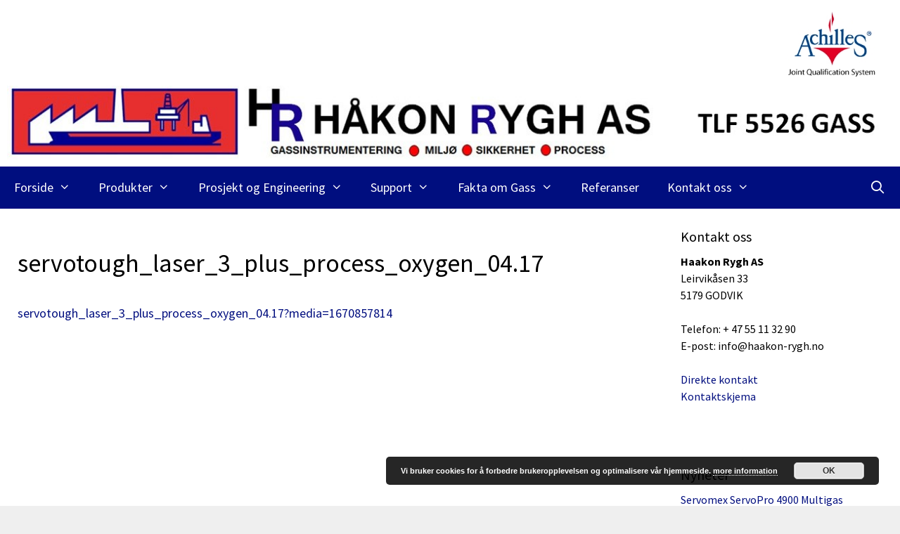

--- FILE ---
content_type: text/html; charset=UTF-8
request_url: https://www.haakon-rygh.com/?attachment_id=2560
body_size: 15834
content:
<!DOCTYPE html>
<html lang="nb-NO">
<head>
	<meta charset="UTF-8">
	<meta name='robots' content='index, follow, max-image-preview:large, max-snippet:-1, max-video-preview:-1' />
<meta name="viewport" content="width=device-width, initial-scale=1">
	<!-- This site is optimized with the Yoast SEO plugin v22.1 - https://yoast.com/wordpress/plugins/seo/ -->
	<title>servotough_laser_3_plus_process_oxygen_04.17 - Analysatorer og deteksjonssystem for gass</title>
	<link rel="canonical" href="https://www.haakon-rygh.com/" />
	<meta property="og:locale" content="nb_NO" />
	<meta property="og:type" content="article" />
	<meta property="og:title" content="servotough_laser_3_plus_process_oxygen_04.17 - Analysatorer og deteksjonssystem for gass" />
	<meta property="og:description" content="servotough_laser_3_plus_process_oxygen_04.17" />
	<meta property="og:url" content="https://www.haakon-rygh.com/" />
	<meta property="og:site_name" content="Analysatorer og deteksjonssystem for gass" />
	<meta name="twitter:card" content="summary_large_image" />
	<script type="application/ld+json" class="yoast-schema-graph">{"@context":"https://schema.org","@graph":[{"@type":"WebPage","@id":"https://www.haakon-rygh.com/","url":"https://www.haakon-rygh.com/","name":"servotough_laser_3_plus_process_oxygen_04.17 - Analysatorer og deteksjonssystem for gass","isPartOf":{"@id":"https://www.haakon-rygh.com/#website"},"primaryImageOfPage":{"@id":"https://www.haakon-rygh.com/#primaryimage"},"image":{"@id":"https://www.haakon-rygh.com/#primaryimage"},"thumbnailUrl":"","datePublished":"2017-08-21T12:43:41+00:00","dateModified":"2017-08-21T12:43:41+00:00","breadcrumb":{"@id":"https://www.haakon-rygh.com/#breadcrumb"},"inLanguage":"nb-NO","potentialAction":[{"@type":"ReadAction","target":["https://www.haakon-rygh.com/"]}]},{"@type":"ImageObject","inLanguage":"nb-NO","@id":"https://www.haakon-rygh.com/#primaryimage","url":"","contentUrl":""},{"@type":"BreadcrumbList","@id":"https://www.haakon-rygh.com/#breadcrumb","itemListElement":[{"@type":"ListItem","position":1,"name":"Hem","item":"https://www.haakon-rygh.com/"},{"@type":"ListItem","position":2,"name":"Analox ACG+","item":"https://www.haakon-rygh.com/produkt/analox-acg/"},{"@type":"ListItem","position":3,"name":"servotough_laser_3_plus_process_oxygen_04.17"}]},{"@type":"WebSite","@id":"https://www.haakon-rygh.com/#website","url":"https://www.haakon-rygh.com/","name":"Analysatorer og deteksjonssystem for gass","description":"","publisher":{"@id":"https://www.haakon-rygh.com/#organization"},"potentialAction":[{"@type":"SearchAction","target":{"@type":"EntryPoint","urlTemplate":"https://www.haakon-rygh.com/?s={search_term_string}"},"query-input":"required name=search_term_string"}],"inLanguage":"nb-NO"},{"@type":"Organization","@id":"https://www.haakon-rygh.com/#organization","name":"Håkon Rygh AS","url":"https://www.haakon-rygh.com/","logo":{"@type":"ImageObject","inLanguage":"nb-NO","@id":"https://www.haakon-rygh.com/#/schema/logo/image/","url":"https://www.haakon-rygh.com/wp-content/uploads/2017/12/Haakon-Rygh-logo-4.jpg","contentUrl":"https://www.haakon-rygh.com/wp-content/uploads/2017/12/Haakon-Rygh-logo-4.jpg","width":1284,"height":107,"caption":"Håkon Rygh AS"},"image":{"@id":"https://www.haakon-rygh.com/#/schema/logo/image/"}}]}</script>
	<!-- / Yoast SEO plugin. -->


<link href='https://fonts.gstatic.com' crossorigin rel='preconnect' />
<link href='https://fonts.googleapis.com' crossorigin rel='preconnect' />
<link rel="alternate" type="application/rss+xml" title="Analysatorer og deteksjonssystem for gass &raquo; strøm" href="https://www.haakon-rygh.com/feed/" />
<link rel="alternate" type="application/rss+xml" title="Analysatorer og deteksjonssystem for gass &raquo; kommentarstrøm" href="https://www.haakon-rygh.com/comments/feed/" />
<script>
window._wpemojiSettings = {"baseUrl":"https:\/\/s.w.org\/images\/core\/emoji\/15.0.3\/72x72\/","ext":".png","svgUrl":"https:\/\/s.w.org\/images\/core\/emoji\/15.0.3\/svg\/","svgExt":".svg","source":{"concatemoji":"https:\/\/www.haakon-rygh.com\/wp-includes\/js\/wp-emoji-release.min.js?ver=6.5.7"}};
/*! This file is auto-generated */
!function(i,n){var o,s,e;function c(e){try{var t={supportTests:e,timestamp:(new Date).valueOf()};sessionStorage.setItem(o,JSON.stringify(t))}catch(e){}}function p(e,t,n){e.clearRect(0,0,e.canvas.width,e.canvas.height),e.fillText(t,0,0);var t=new Uint32Array(e.getImageData(0,0,e.canvas.width,e.canvas.height).data),r=(e.clearRect(0,0,e.canvas.width,e.canvas.height),e.fillText(n,0,0),new Uint32Array(e.getImageData(0,0,e.canvas.width,e.canvas.height).data));return t.every(function(e,t){return e===r[t]})}function u(e,t,n){switch(t){case"flag":return n(e,"\ud83c\udff3\ufe0f\u200d\u26a7\ufe0f","\ud83c\udff3\ufe0f\u200b\u26a7\ufe0f")?!1:!n(e,"\ud83c\uddfa\ud83c\uddf3","\ud83c\uddfa\u200b\ud83c\uddf3")&&!n(e,"\ud83c\udff4\udb40\udc67\udb40\udc62\udb40\udc65\udb40\udc6e\udb40\udc67\udb40\udc7f","\ud83c\udff4\u200b\udb40\udc67\u200b\udb40\udc62\u200b\udb40\udc65\u200b\udb40\udc6e\u200b\udb40\udc67\u200b\udb40\udc7f");case"emoji":return!n(e,"\ud83d\udc26\u200d\u2b1b","\ud83d\udc26\u200b\u2b1b")}return!1}function f(e,t,n){var r="undefined"!=typeof WorkerGlobalScope&&self instanceof WorkerGlobalScope?new OffscreenCanvas(300,150):i.createElement("canvas"),a=r.getContext("2d",{willReadFrequently:!0}),o=(a.textBaseline="top",a.font="600 32px Arial",{});return e.forEach(function(e){o[e]=t(a,e,n)}),o}function t(e){var t=i.createElement("script");t.src=e,t.defer=!0,i.head.appendChild(t)}"undefined"!=typeof Promise&&(o="wpEmojiSettingsSupports",s=["flag","emoji"],n.supports={everything:!0,everythingExceptFlag:!0},e=new Promise(function(e){i.addEventListener("DOMContentLoaded",e,{once:!0})}),new Promise(function(t){var n=function(){try{var e=JSON.parse(sessionStorage.getItem(o));if("object"==typeof e&&"number"==typeof e.timestamp&&(new Date).valueOf()<e.timestamp+604800&&"object"==typeof e.supportTests)return e.supportTests}catch(e){}return null}();if(!n){if("undefined"!=typeof Worker&&"undefined"!=typeof OffscreenCanvas&&"undefined"!=typeof URL&&URL.createObjectURL&&"undefined"!=typeof Blob)try{var e="postMessage("+f.toString()+"("+[JSON.stringify(s),u.toString(),p.toString()].join(",")+"));",r=new Blob([e],{type:"text/javascript"}),a=new Worker(URL.createObjectURL(r),{name:"wpTestEmojiSupports"});return void(a.onmessage=function(e){c(n=e.data),a.terminate(),t(n)})}catch(e){}c(n=f(s,u,p))}t(n)}).then(function(e){for(var t in e)n.supports[t]=e[t],n.supports.everything=n.supports.everything&&n.supports[t],"flag"!==t&&(n.supports.everythingExceptFlag=n.supports.everythingExceptFlag&&n.supports[t]);n.supports.everythingExceptFlag=n.supports.everythingExceptFlag&&!n.supports.flag,n.DOMReady=!1,n.readyCallback=function(){n.DOMReady=!0}}).then(function(){return e}).then(function(){var e;n.supports.everything||(n.readyCallback(),(e=n.source||{}).concatemoji?t(e.concatemoji):e.wpemoji&&e.twemoji&&(t(e.twemoji),t(e.wpemoji)))}))}((window,document),window._wpemojiSettings);
</script>
<link rel='stylesheet' id='generate-fonts-css' href='//fonts.googleapis.com/css?family=Source+Sans+Pro:200,200italic,300,300italic,regular,italic,600,600italic,700,700italic,900,900italic' media='all' />
<style id='wp-emoji-styles-inline-css'>

	img.wp-smiley, img.emoji {
		display: inline !important;
		border: none !important;
		box-shadow: none !important;
		height: 1em !important;
		width: 1em !important;
		margin: 0 0.07em !important;
		vertical-align: -0.1em !important;
		background: none !important;
		padding: 0 !important;
	}
</style>
<link rel='stylesheet' id='wp-block-library-css' href='https://www.haakon-rygh.com/wp-includes/css/dist/block-library/style.min.css?ver=6.5.7' media='all' />
<link rel='stylesheet' id='yith-wcan-shortcodes-css' href='https://usercontent.one/wp/www.haakon-rygh.com/wp-content/plugins/yith-woocommerce-ajax-navigation/assets/css/shortcodes.css?ver=4.21.0&media=1670857814' media='all' />
<style id='yith-wcan-shortcodes-inline-css'>
:root{
	--yith-wcan-filters_colors_titles: #434343;
	--yith-wcan-filters_colors_background: #FFFFFF;
	--yith-wcan-filters_colors_accent: #A7144C;
	--yith-wcan-filters_colors_accent_r: 167;
	--yith-wcan-filters_colors_accent_g: 20;
	--yith-wcan-filters_colors_accent_b: 76;
	--yith-wcan-color_swatches_border_radius: 100%;
	--yith-wcan-color_swatches_size: 30px;
	--yith-wcan-labels_style_background: #FFFFFF;
	--yith-wcan-labels_style_background_hover: #A7144C;
	--yith-wcan-labels_style_background_active: #A7144C;
	--yith-wcan-labels_style_text: #434343;
	--yith-wcan-labels_style_text_hover: #FFFFFF;
	--yith-wcan-labels_style_text_active: #FFFFFF;
	--yith-wcan-anchors_style_text: #434343;
	--yith-wcan-anchors_style_text_hover: #A7144C;
	--yith-wcan-anchors_style_text_active: #A7144C;
}
</style>
<style id='classic-theme-styles-inline-css'>
/*! This file is auto-generated */
.wp-block-button__link{color:#fff;background-color:#32373c;border-radius:9999px;box-shadow:none;text-decoration:none;padding:calc(.667em + 2px) calc(1.333em + 2px);font-size:1.125em}.wp-block-file__button{background:#32373c;color:#fff;text-decoration:none}
</style>
<style id='global-styles-inline-css'>
body{--wp--preset--color--black: #000000;--wp--preset--color--cyan-bluish-gray: #abb8c3;--wp--preset--color--white: #ffffff;--wp--preset--color--pale-pink: #f78da7;--wp--preset--color--vivid-red: #cf2e2e;--wp--preset--color--luminous-vivid-orange: #ff6900;--wp--preset--color--luminous-vivid-amber: #fcb900;--wp--preset--color--light-green-cyan: #7bdcb5;--wp--preset--color--vivid-green-cyan: #00d084;--wp--preset--color--pale-cyan-blue: #8ed1fc;--wp--preset--color--vivid-cyan-blue: #0693e3;--wp--preset--color--vivid-purple: #9b51e0;--wp--preset--color--contrast: var(--contrast);--wp--preset--color--contrast-2: var(--contrast-2);--wp--preset--color--contrast-3: var(--contrast-3);--wp--preset--color--base: var(--base);--wp--preset--color--base-2: var(--base-2);--wp--preset--color--base-3: var(--base-3);--wp--preset--color--accent: var(--accent);--wp--preset--gradient--vivid-cyan-blue-to-vivid-purple: linear-gradient(135deg,rgba(6,147,227,1) 0%,rgb(155,81,224) 100%);--wp--preset--gradient--light-green-cyan-to-vivid-green-cyan: linear-gradient(135deg,rgb(122,220,180) 0%,rgb(0,208,130) 100%);--wp--preset--gradient--luminous-vivid-amber-to-luminous-vivid-orange: linear-gradient(135deg,rgba(252,185,0,1) 0%,rgba(255,105,0,1) 100%);--wp--preset--gradient--luminous-vivid-orange-to-vivid-red: linear-gradient(135deg,rgba(255,105,0,1) 0%,rgb(207,46,46) 100%);--wp--preset--gradient--very-light-gray-to-cyan-bluish-gray: linear-gradient(135deg,rgb(238,238,238) 0%,rgb(169,184,195) 100%);--wp--preset--gradient--cool-to-warm-spectrum: linear-gradient(135deg,rgb(74,234,220) 0%,rgb(151,120,209) 20%,rgb(207,42,186) 40%,rgb(238,44,130) 60%,rgb(251,105,98) 80%,rgb(254,248,76) 100%);--wp--preset--gradient--blush-light-purple: linear-gradient(135deg,rgb(255,206,236) 0%,rgb(152,150,240) 100%);--wp--preset--gradient--blush-bordeaux: linear-gradient(135deg,rgb(254,205,165) 0%,rgb(254,45,45) 50%,rgb(107,0,62) 100%);--wp--preset--gradient--luminous-dusk: linear-gradient(135deg,rgb(255,203,112) 0%,rgb(199,81,192) 50%,rgb(65,88,208) 100%);--wp--preset--gradient--pale-ocean: linear-gradient(135deg,rgb(255,245,203) 0%,rgb(182,227,212) 50%,rgb(51,167,181) 100%);--wp--preset--gradient--electric-grass: linear-gradient(135deg,rgb(202,248,128) 0%,rgb(113,206,126) 100%);--wp--preset--gradient--midnight: linear-gradient(135deg,rgb(2,3,129) 0%,rgb(40,116,252) 100%);--wp--preset--font-size--small: 13px;--wp--preset--font-size--medium: 20px;--wp--preset--font-size--large: 36px;--wp--preset--font-size--x-large: 42px;--wp--preset--spacing--20: 0.44rem;--wp--preset--spacing--30: 0.67rem;--wp--preset--spacing--40: 1rem;--wp--preset--spacing--50: 1.5rem;--wp--preset--spacing--60: 2.25rem;--wp--preset--spacing--70: 3.38rem;--wp--preset--spacing--80: 5.06rem;--wp--preset--shadow--natural: 6px 6px 9px rgba(0, 0, 0, 0.2);--wp--preset--shadow--deep: 12px 12px 50px rgba(0, 0, 0, 0.4);--wp--preset--shadow--sharp: 6px 6px 0px rgba(0, 0, 0, 0.2);--wp--preset--shadow--outlined: 6px 6px 0px -3px rgba(255, 255, 255, 1), 6px 6px rgba(0, 0, 0, 1);--wp--preset--shadow--crisp: 6px 6px 0px rgba(0, 0, 0, 1);}:where(.is-layout-flex){gap: 0.5em;}:where(.is-layout-grid){gap: 0.5em;}body .is-layout-flex{display: flex;}body .is-layout-flex{flex-wrap: wrap;align-items: center;}body .is-layout-flex > *{margin: 0;}body .is-layout-grid{display: grid;}body .is-layout-grid > *{margin: 0;}:where(.wp-block-columns.is-layout-flex){gap: 2em;}:where(.wp-block-columns.is-layout-grid){gap: 2em;}:where(.wp-block-post-template.is-layout-flex){gap: 1.25em;}:where(.wp-block-post-template.is-layout-grid){gap: 1.25em;}.has-black-color{color: var(--wp--preset--color--black) !important;}.has-cyan-bluish-gray-color{color: var(--wp--preset--color--cyan-bluish-gray) !important;}.has-white-color{color: var(--wp--preset--color--white) !important;}.has-pale-pink-color{color: var(--wp--preset--color--pale-pink) !important;}.has-vivid-red-color{color: var(--wp--preset--color--vivid-red) !important;}.has-luminous-vivid-orange-color{color: var(--wp--preset--color--luminous-vivid-orange) !important;}.has-luminous-vivid-amber-color{color: var(--wp--preset--color--luminous-vivid-amber) !important;}.has-light-green-cyan-color{color: var(--wp--preset--color--light-green-cyan) !important;}.has-vivid-green-cyan-color{color: var(--wp--preset--color--vivid-green-cyan) !important;}.has-pale-cyan-blue-color{color: var(--wp--preset--color--pale-cyan-blue) !important;}.has-vivid-cyan-blue-color{color: var(--wp--preset--color--vivid-cyan-blue) !important;}.has-vivid-purple-color{color: var(--wp--preset--color--vivid-purple) !important;}.has-black-background-color{background-color: var(--wp--preset--color--black) !important;}.has-cyan-bluish-gray-background-color{background-color: var(--wp--preset--color--cyan-bluish-gray) !important;}.has-white-background-color{background-color: var(--wp--preset--color--white) !important;}.has-pale-pink-background-color{background-color: var(--wp--preset--color--pale-pink) !important;}.has-vivid-red-background-color{background-color: var(--wp--preset--color--vivid-red) !important;}.has-luminous-vivid-orange-background-color{background-color: var(--wp--preset--color--luminous-vivid-orange) !important;}.has-luminous-vivid-amber-background-color{background-color: var(--wp--preset--color--luminous-vivid-amber) !important;}.has-light-green-cyan-background-color{background-color: var(--wp--preset--color--light-green-cyan) !important;}.has-vivid-green-cyan-background-color{background-color: var(--wp--preset--color--vivid-green-cyan) !important;}.has-pale-cyan-blue-background-color{background-color: var(--wp--preset--color--pale-cyan-blue) !important;}.has-vivid-cyan-blue-background-color{background-color: var(--wp--preset--color--vivid-cyan-blue) !important;}.has-vivid-purple-background-color{background-color: var(--wp--preset--color--vivid-purple) !important;}.has-black-border-color{border-color: var(--wp--preset--color--black) !important;}.has-cyan-bluish-gray-border-color{border-color: var(--wp--preset--color--cyan-bluish-gray) !important;}.has-white-border-color{border-color: var(--wp--preset--color--white) !important;}.has-pale-pink-border-color{border-color: var(--wp--preset--color--pale-pink) !important;}.has-vivid-red-border-color{border-color: var(--wp--preset--color--vivid-red) !important;}.has-luminous-vivid-orange-border-color{border-color: var(--wp--preset--color--luminous-vivid-orange) !important;}.has-luminous-vivid-amber-border-color{border-color: var(--wp--preset--color--luminous-vivid-amber) !important;}.has-light-green-cyan-border-color{border-color: var(--wp--preset--color--light-green-cyan) !important;}.has-vivid-green-cyan-border-color{border-color: var(--wp--preset--color--vivid-green-cyan) !important;}.has-pale-cyan-blue-border-color{border-color: var(--wp--preset--color--pale-cyan-blue) !important;}.has-vivid-cyan-blue-border-color{border-color: var(--wp--preset--color--vivid-cyan-blue) !important;}.has-vivid-purple-border-color{border-color: var(--wp--preset--color--vivid-purple) !important;}.has-vivid-cyan-blue-to-vivid-purple-gradient-background{background: var(--wp--preset--gradient--vivid-cyan-blue-to-vivid-purple) !important;}.has-light-green-cyan-to-vivid-green-cyan-gradient-background{background: var(--wp--preset--gradient--light-green-cyan-to-vivid-green-cyan) !important;}.has-luminous-vivid-amber-to-luminous-vivid-orange-gradient-background{background: var(--wp--preset--gradient--luminous-vivid-amber-to-luminous-vivid-orange) !important;}.has-luminous-vivid-orange-to-vivid-red-gradient-background{background: var(--wp--preset--gradient--luminous-vivid-orange-to-vivid-red) !important;}.has-very-light-gray-to-cyan-bluish-gray-gradient-background{background: var(--wp--preset--gradient--very-light-gray-to-cyan-bluish-gray) !important;}.has-cool-to-warm-spectrum-gradient-background{background: var(--wp--preset--gradient--cool-to-warm-spectrum) !important;}.has-blush-light-purple-gradient-background{background: var(--wp--preset--gradient--blush-light-purple) !important;}.has-blush-bordeaux-gradient-background{background: var(--wp--preset--gradient--blush-bordeaux) !important;}.has-luminous-dusk-gradient-background{background: var(--wp--preset--gradient--luminous-dusk) !important;}.has-pale-ocean-gradient-background{background: var(--wp--preset--gradient--pale-ocean) !important;}.has-electric-grass-gradient-background{background: var(--wp--preset--gradient--electric-grass) !important;}.has-midnight-gradient-background{background: var(--wp--preset--gradient--midnight) !important;}.has-small-font-size{font-size: var(--wp--preset--font-size--small) !important;}.has-medium-font-size{font-size: var(--wp--preset--font-size--medium) !important;}.has-large-font-size{font-size: var(--wp--preset--font-size--large) !important;}.has-x-large-font-size{font-size: var(--wp--preset--font-size--x-large) !important;}
.wp-block-navigation a:where(:not(.wp-element-button)){color: inherit;}
:where(.wp-block-post-template.is-layout-flex){gap: 1.25em;}:where(.wp-block-post-template.is-layout-grid){gap: 1.25em;}
:where(.wp-block-columns.is-layout-flex){gap: 2em;}:where(.wp-block-columns.is-layout-grid){gap: 2em;}
.wp-block-pullquote{font-size: 1.5em;line-height: 1.6;}
</style>
<link rel='stylesheet' id='contact-form-7-css' href='https://usercontent.one/wp/www.haakon-rygh.com/wp-content/plugins/contact-form-7/includes/css/styles.css?ver=5.9.2&media=1670857814' media='all' />
<link rel='stylesheet' id='generate-page-header-css' href='https://usercontent.one/wp/www.haakon-rygh.com/wp-content/plugins/gp-premium/page-header/functions/css/page-header.min.css?ver=2.3.1&media=1670857814' media='all' />
<link rel='stylesheet' id='pac-styles-css' href='https://usercontent.one/wp/www.haakon-rygh.com/wp-content/plugins/woocommerce-product-archive-customiser/assets/css/pac.css?ver=6.5.7&media=1670857814' media='all' />
<link rel='stylesheet' id='pac-layout-styles-css' href='https://usercontent.one/wp/www.haakon-rygh.com/wp-content/plugins/woocommerce-product-archive-customiser/assets/css/layout.css?ver=6.5.7&media=1670857814' media='only screen and (min-width: 768px)' />
<link rel='stylesheet' id='woocommerce-layout-css' href='https://usercontent.one/wp/www.haakon-rygh.com/wp-content/plugins/woocommerce/assets/css/woocommerce-layout.css?ver=8.6.3&media=1670857814' media='all' />
<link rel='stylesheet' id='woocommerce-smallscreen-css' href='https://usercontent.one/wp/www.haakon-rygh.com/wp-content/plugins/woocommerce/assets/css/woocommerce-smallscreen.css?ver=8.6.3&media=1670857814' media='only screen and (max-width: 768px)' />
<link rel='stylesheet' id='woocommerce-general-css' href='https://usercontent.one/wp/www.haakon-rygh.com/wp-content/plugins/woocommerce/assets/css/woocommerce.css?ver=8.6.3&media=1670857814' media='all' />
<style id='woocommerce-general-inline-css'>
.woocommerce .page-header-image-single {display: none;}.woocommerce .entry-content,.woocommerce .product .entry-summary {margin-top: 0;}.related.products {clear: both;}.checkout-subscribe-prompt.clear {visibility: visible;height: initial;width: initial;}@media (max-width:768px) {.woocommerce .woocommerce-ordering,.woocommerce-page .woocommerce-ordering {float: none;}.woocommerce .woocommerce-ordering select {max-width: 100%;}.woocommerce ul.products li.product,.woocommerce-page ul.products li.product,.woocommerce-page[class*=columns-] ul.products li.product,.woocommerce[class*=columns-] ul.products li.product {width: 100%;float: none;}}
</style>
<style id='woocommerce-inline-inline-css'>
.woocommerce form .form-row .required { visibility: visible; }
</style>
<link rel='stylesheet' id='generate-style-grid-css' href='https://usercontent.one/wp/www.haakon-rygh.com/wp-content/themes/generatepress/assets/css/unsemantic-grid.min.css?ver=3.3.0&media=1670857814' media='all' />
<link rel='stylesheet' id='generate-style-css' href='https://usercontent.one/wp/www.haakon-rygh.com/wp-content/themes/generatepress/assets/css/style.min.css?ver=3.3.0&media=1670857814' media='all' />
<style id='generate-style-inline-css'>
body{background-color:#efefef;color:#000000;}a{color:#000e7f;}a:hover, a:focus, a:active{color:#dd2727;}body .grid-container{max-width:1500px;}.wp-block-group__inner-container{max-width:1500px;margin-left:auto;margin-right:auto;}.generate-back-to-top{font-size:20px;border-radius:3px;position:fixed;bottom:30px;right:30px;line-height:40px;width:40px;text-align:center;z-index:10;transition:opacity 300ms ease-in-out;opacity:0.1;transform:translateY(1000px);}.generate-back-to-top__show{opacity:1;transform:translateY(0);}.navigation-search{position:absolute;left:-99999px;pointer-events:none;visibility:hidden;z-index:20;width:100%;top:0;transition:opacity 100ms ease-in-out;opacity:0;}.navigation-search.nav-search-active{left:0;right:0;pointer-events:auto;visibility:visible;opacity:1;}.navigation-search input[type="search"]{outline:0;border:0;vertical-align:bottom;line-height:1;opacity:0.9;width:100%;z-index:20;border-radius:0;-webkit-appearance:none;height:60px;}.navigation-search input::-ms-clear{display:none;width:0;height:0;}.navigation-search input::-ms-reveal{display:none;width:0;height:0;}.navigation-search input::-webkit-search-decoration, .navigation-search input::-webkit-search-cancel-button, .navigation-search input::-webkit-search-results-button, .navigation-search input::-webkit-search-results-decoration{display:none;}.main-navigation li.search-item{z-index:21;}li.search-item.active{transition:opacity 100ms ease-in-out;}.nav-left-sidebar .main-navigation li.search-item.active,.nav-right-sidebar .main-navigation li.search-item.active{width:auto;display:inline-block;float:right;}.gen-sidebar-nav .navigation-search{top:auto;bottom:0;}:root{--contrast:#222222;--contrast-2:#575760;--contrast-3:#b2b2be;--base:#f0f0f0;--base-2:#f7f8f9;--base-3:#ffffff;--accent:#1e73be;}:root .has-contrast-color{color:var(--contrast);}:root .has-contrast-background-color{background-color:var(--contrast);}:root .has-contrast-2-color{color:var(--contrast-2);}:root .has-contrast-2-background-color{background-color:var(--contrast-2);}:root .has-contrast-3-color{color:var(--contrast-3);}:root .has-contrast-3-background-color{background-color:var(--contrast-3);}:root .has-base-color{color:var(--base);}:root .has-base-background-color{background-color:var(--base);}:root .has-base-2-color{color:var(--base-2);}:root .has-base-2-background-color{background-color:var(--base-2);}:root .has-base-3-color{color:var(--base-3);}:root .has-base-3-background-color{background-color:var(--base-3);}:root .has-accent-color{color:var(--accent);}:root .has-accent-background-color{background-color:var(--accent);}body, button, input, select, textarea{font-family:"Source Sans Pro", sans-serif;font-size:18px;}body{line-height:1.5;}.entry-content > [class*="wp-block-"]:not(:last-child):not(.wp-block-heading){margin-bottom:1.5em;}.main-title{font-family:"Source Sans Pro", sans-serif;font-size:16px;}.site-description{font-family:"Source Sans Pro", sans-serif;font-size:14px;}.main-navigation a, .menu-toggle{font-family:"Source Sans Pro", sans-serif;font-size:18px;}.main-navigation .main-nav ul ul li a{font-size:15px;}.widget-title{font-family:"Source Sans Pro", sans-serif;margin-bottom:8px;}.sidebar .widget, .footer-widgets .widget{font-size:16px;}h1{font-family:"Source Sans Pro", sans-serif;font-size:36px;}h2{font-family:"Source Sans Pro", sans-serif;font-weight:300;font-size:22px;}h3{font-family:"Source Sans Pro", sans-serif;font-size:18px;}h4{font-size:inherit;}h5{font-size:inherit;}.site-info{font-size:12px;}@media (max-width:768px){.main-title{font-size:30px;}h1{font-size:30px;}h2{font-size:30px;}}.top-bar{background-color:#636363;color:#ffffff;}.top-bar a{color:#ffffff;}.top-bar a:hover{color:#303030;}.site-header{background-color:#ffffff;color:#3a3a3a;}.site-header a{color:#3a3a3a;}.main-title a,.main-title a:hover{color:#222222;}.site-description{color:#757575;}.main-navigation,.main-navigation ul ul{background-color:#000e7f;}.main-navigation .main-nav ul li a, .main-navigation .menu-toggle, .main-navigation .menu-bar-items{color:#ffffff;}.main-navigation .main-nav ul li:not([class*="current-menu-"]):hover > a, .main-navigation .main-nav ul li:not([class*="current-menu-"]):focus > a, .main-navigation .main-nav ul li.sfHover:not([class*="current-menu-"]) > a, .main-navigation .menu-bar-item:hover > a, .main-navigation .menu-bar-item.sfHover > a{color:#000e7f;background-color:#ffffff;}button.menu-toggle:hover,button.menu-toggle:focus,.main-navigation .mobile-bar-items a,.main-navigation .mobile-bar-items a:hover,.main-navigation .mobile-bar-items a:focus{color:#ffffff;}.main-navigation .main-nav ul li[class*="current-menu-"] > a{color:#ffffff;background-color:#3f3f3f;}.navigation-search input[type="search"],.navigation-search input[type="search"]:active, .navigation-search input[type="search"]:focus, .main-navigation .main-nav ul li.search-item.active > a, .main-navigation .menu-bar-items .search-item.active > a{color:#000e7f;background-color:#ffffff;}.main-navigation ul ul{background-color:#ffffff;}.main-navigation .main-nav ul ul li a{color:#000000;}.main-navigation .main-nav ul ul li:not([class*="current-menu-"]):hover > a,.main-navigation .main-nav ul ul li:not([class*="current-menu-"]):focus > a, .main-navigation .main-nav ul ul li.sfHover:not([class*="current-menu-"]) > a{color:#ffffff;background-color:#4f4f4f;}.main-navigation .main-nav ul ul li[class*="current-menu-"] > a{color:#ffffff;background-color:#4f4f4f;}.separate-containers .inside-article, .separate-containers .comments-area, .separate-containers .page-header, .one-container .container, .separate-containers .paging-navigation, .inside-page-header{color:#000000;background-color:#ffffff;}.entry-meta{color:#00594e;}.entry-meta a{color:#00594e;}.entry-meta a:hover{color:#00594e;}.sidebar .widget{color:#000000;background-color:#ffffff;}.sidebar .widget a{color:#000e7f;}.sidebar .widget a:hover{color:#dd2727;}.sidebar .widget .widget-title{color:#000000;}.footer-widgets{color:#000000;background-color:#ffffff;}.footer-widgets a{color:#000e7f;}.footer-widgets a:hover{color:#dd2727;}.footer-widgets .widget-title{color:#000000;}.site-info{color:#000e7f;background-color:#ffffff;}.site-info a{color:#000e7f;}.site-info a:hover{color:#606060;}.footer-bar .widget_nav_menu .current-menu-item a{color:#606060;}input[type="text"],input[type="email"],input[type="url"],input[type="password"],input[type="search"],input[type="tel"],input[type="number"],textarea,select{color:#000000;background-color:#fafafa;border-color:#cccccc;}input[type="text"]:focus,input[type="email"]:focus,input[type="url"]:focus,input[type="password"]:focus,input[type="search"]:focus,input[type="tel"]:focus,input[type="number"]:focus,textarea:focus,select:focus{color:#666666;background-color:#ffffff;border-color:#bfbfbf;}button,html input[type="button"],input[type="reset"],input[type="submit"],a.button,a.wp-block-button__link:not(.has-background){color:#ffffff;background-color:#666666;}button:hover,html input[type="button"]:hover,input[type="reset"]:hover,input[type="submit"]:hover,a.button:hover,button:focus,html input[type="button"]:focus,input[type="reset"]:focus,input[type="submit"]:focus,a.button:focus,a.wp-block-button__link:not(.has-background):active,a.wp-block-button__link:not(.has-background):focus,a.wp-block-button__link:not(.has-background):hover{color:#ffffff;background-color:#3f3f3f;}a.generate-back-to-top{background-color:rgba( 0,0,0,0.4 );color:#ffffff;}a.generate-back-to-top:hover,a.generate-back-to-top:focus{background-color:rgba( 0,0,0,0.6 );color:#ffffff;}:root{--gp-search-modal-bg-color:var(--base-3);--gp-search-modal-text-color:var(--contrast);--gp-search-modal-overlay-bg-color:rgba(0,0,0,0.2);}@media (max-width: 768px){.main-navigation .menu-bar-item:hover > a, .main-navigation .menu-bar-item.sfHover > a{background:none;color:#ffffff;}}.inside-top-bar{padding:10px;}.inside-header{padding:10px;}.separate-containers .inside-article, .separate-containers .comments-area, .separate-containers .page-header, .separate-containers .paging-navigation, .one-container .site-content, .inside-page-header{padding:20px 25px 20px 25px;}.site-main .wp-block-group__inner-container{padding:20px 25px 20px 25px;}.entry-content .alignwide, body:not(.no-sidebar) .entry-content .alignfull{margin-left:-25px;width:calc(100% + 50px);max-width:calc(100% + 50px);}.one-container.right-sidebar .site-main,.one-container.both-right .site-main{margin-right:25px;}.one-container.left-sidebar .site-main,.one-container.both-left .site-main{margin-left:25px;}.one-container.both-sidebars .site-main{margin:0px 25px 0px 25px;}.separate-containers .widget, .separate-containers .site-main > *, .separate-containers .page-header, .widget-area .main-navigation{margin-bottom:5px;}.separate-containers .site-main{margin:5px;}.both-right.separate-containers .inside-left-sidebar{margin-right:2px;}.both-right.separate-containers .inside-right-sidebar{margin-left:2px;}.both-left.separate-containers .inside-left-sidebar{margin-right:2px;}.both-left.separate-containers .inside-right-sidebar{margin-left:2px;}.separate-containers .page-header-image, .separate-containers .page-header-contained, .separate-containers .page-header-image-single, .separate-containers .page-header-content-single{margin-top:5px;}.separate-containers .inside-right-sidebar, .separate-containers .inside-left-sidebar{margin-top:5px;margin-bottom:5px;}.main-navigation .main-nav ul ul li a{padding:5px 20px 5px 20px;}.rtl .menu-item-has-children .dropdown-menu-toggle{padding-left:20px;}.menu-item-has-children ul .dropdown-menu-toggle{padding-top:5px;padding-bottom:5px;margin-top:-5px;}.rtl .main-navigation .main-nav ul li.menu-item-has-children > a{padding-right:20px;}.widget-area .widget{padding:5px 20px 50px 20px;}.footer-widgets{padding:10px 40px 60px 40px;}.site-info{padding:10px 20px 10px 20px;}@media (max-width:768px){.separate-containers .inside-article, .separate-containers .comments-area, .separate-containers .page-header, .separate-containers .paging-navigation, .one-container .site-content, .inside-page-header{padding:30px;}.site-main .wp-block-group__inner-container{padding:30px;}.site-info{padding-right:10px;padding-left:10px;}.entry-content .alignwide, body:not(.no-sidebar) .entry-content .alignfull{margin-left:-30px;width:calc(100% + 60px);max-width:calc(100% + 60px);}}@media (max-width: 768px){.main-navigation .menu-toggle,.main-navigation .mobile-bar-items,.sidebar-nav-mobile:not(#sticky-placeholder){display:block;}.main-navigation ul,.gen-sidebar-nav{display:none;}[class*="nav-float-"] .site-header .inside-header > *{float:none;clear:both;}}
.generate-content-header{background-position:center center;}
</style>
<link rel='stylesheet' id='generate-mobile-style-css' href='https://usercontent.one/wp/www.haakon-rygh.com/wp-content/themes/generatepress/assets/css/mobile.min.css?ver=3.3.0&media=1670857814' media='all' />
<link rel='stylesheet' id='generate-font-icons-css' href='https://usercontent.one/wp/www.haakon-rygh.com/wp-content/themes/generatepress/assets/css/components/font-icons.min.css?ver=3.3.0&media=1670857814' media='all' />
<link rel='stylesheet' id='font-awesome-css' href='https://usercontent.one/wp/www.haakon-rygh.com/wp-content/themes/generatepress/assets/css/components/font-awesome.min.css?ver=4.7&media=1670857814' media='all' />
<style id='font-awesome-inline-css'>
[data-font="FontAwesome"]:before {font-family: 'FontAwesome' !important;content: attr(data-icon) !important;speak: none !important;font-weight: normal !important;font-variant: normal !important;text-transform: none !important;line-height: 1 !important;font-style: normal !important;-webkit-font-smoothing: antialiased !important;-moz-osx-font-smoothing: grayscale !important;}
</style>
<link rel='stylesheet' id='yith_wcas_frontend-css' href='https://usercontent.one/wp/www.haakon-rygh.com/wp-content/plugins/yith-woocommerce-ajax-search/assets/css/yith_wcas_ajax_search.css?ver=1.30.0&media=1670857814' media='all' />
<script src="https://www.haakon-rygh.com/wp-includes/js/jquery/jquery.min.js?ver=3.7.1" id="jquery-core-js"></script>
<script src="https://www.haakon-rygh.com/wp-includes/js/jquery/jquery-migrate.min.js?ver=3.4.1" id="jquery-migrate-js"></script>
<script src="https://usercontent.one/wp/www.haakon-rygh.com/wp-content/plugins/woocommerce/assets/js/jquery-blockui/jquery.blockUI.min.js?ver=2.7.0-wc.8.6.3&media=1670857814" id="jquery-blockui-js" defer data-wp-strategy="defer"></script>
<script id="wc-add-to-cart-js-extra">
var wc_add_to_cart_params = {"ajax_url":"\/wp-admin\/admin-ajax.php","wc_ajax_url":"\/?wc-ajax=%%endpoint%%","i18n_view_cart":"Vis handlekurv","cart_url":"https:\/\/www.haakon-rygh.com\/varukorg\/","is_cart":"","cart_redirect_after_add":"no"};
</script>
<script src="https://usercontent.one/wp/www.haakon-rygh.com/wp-content/plugins/woocommerce/assets/js/frontend/add-to-cart.min.js?ver=8.6.3&media=1670857814" id="wc-add-to-cart-js" defer data-wp-strategy="defer"></script>
<script src="https://usercontent.one/wp/www.haakon-rygh.com/wp-content/plugins/woocommerce/assets/js/js-cookie/js.cookie.min.js?ver=2.1.4-wc.8.6.3&media=1670857814" id="js-cookie-js" defer data-wp-strategy="defer"></script>
<script id="woocommerce-js-extra">
var woocommerce_params = {"ajax_url":"\/wp-admin\/admin-ajax.php","wc_ajax_url":"\/?wc-ajax=%%endpoint%%"};
</script>
<script src="https://usercontent.one/wp/www.haakon-rygh.com/wp-content/plugins/woocommerce/assets/js/frontend/woocommerce.min.js?ver=8.6.3&media=1670857814" id="woocommerce-js" defer data-wp-strategy="defer"></script>
<link rel="https://api.w.org/" href="https://www.haakon-rygh.com/wp-json/" /><link rel="alternate" type="application/json" href="https://www.haakon-rygh.com/wp-json/wp/v2/media/2560" /><link rel="EditURI" type="application/rsd+xml" title="RSD" href="https://www.haakon-rygh.com/xmlrpc.php?rsd" />
<meta name="generator" content="WordPress 6.5.7" />
<meta name="generator" content="WooCommerce 8.6.3" />
<link rel='shortlink' href='https://www.haakon-rygh.com/?p=2560' />
<link rel="alternate" type="application/json+oembed" href="https://www.haakon-rygh.com/wp-json/oembed/1.0/embed?url=https%3A%2F%2Fwww.haakon-rygh.com%2F%3Fattachment_id%3D2560%23main" />
<link rel="alternate" type="text/xml+oembed" href="https://www.haakon-rygh.com/wp-json/oembed/1.0/embed?url=https%3A%2F%2Fwww.haakon-rygh.com%2F%3Fattachment_id%3D2560%23main&#038;format=xml" />
<style>[class*=" icon-oc-"],[class^=icon-oc-]{speak:none;font-style:normal;font-weight:400;font-variant:normal;text-transform:none;line-height:1;-webkit-font-smoothing:antialiased;-moz-osx-font-smoothing:grayscale}.icon-oc-one-com-white-32px-fill:before{content:"901"}.icon-oc-one-com:before{content:"900"}#one-com-icon,.toplevel_page_onecom-wp .wp-menu-image{speak:none;display:flex;align-items:center;justify-content:center;text-transform:none;line-height:1;-webkit-font-smoothing:antialiased;-moz-osx-font-smoothing:grayscale}.onecom-wp-admin-bar-item>a,.toplevel_page_onecom-wp>.wp-menu-name{font-size:16px;font-weight:400;line-height:1}.toplevel_page_onecom-wp>.wp-menu-name img{width:69px;height:9px;}.wp-submenu-wrap.wp-submenu>.wp-submenu-head>img{width:88px;height:auto}.onecom-wp-admin-bar-item>a img{height:7px!important}.onecom-wp-admin-bar-item>a img,.toplevel_page_onecom-wp>.wp-menu-name img{opacity:.8}.onecom-wp-admin-bar-item.hover>a img,.toplevel_page_onecom-wp.wp-has-current-submenu>.wp-menu-name img,li.opensub>a.toplevel_page_onecom-wp>.wp-menu-name img{opacity:1}#one-com-icon:before,.onecom-wp-admin-bar-item>a:before,.toplevel_page_onecom-wp>.wp-menu-image:before{content:'';position:static!important;background-color:rgba(240,245,250,.4);border-radius:102px;width:18px;height:18px;padding:0!important}.onecom-wp-admin-bar-item>a:before{width:14px;height:14px}.onecom-wp-admin-bar-item.hover>a:before,.toplevel_page_onecom-wp.opensub>a>.wp-menu-image:before,.toplevel_page_onecom-wp.wp-has-current-submenu>.wp-menu-image:before{background-color:#76b82a}.onecom-wp-admin-bar-item>a{display:inline-flex!important;align-items:center;justify-content:center}#one-com-logo-wrapper{font-size:4em}#one-com-icon{vertical-align:middle}.imagify-welcome{display:none !important;}</style>	<noscript><style>.woocommerce-product-gallery{ opacity: 1 !important; }</style></noscript>
	<link rel="icon" href="https://usercontent.one/wp/www.haakon-rygh.com/wp-content/uploads/2016/12/Nettstedsidentitet.png?media=1670857814" sizes="32x32" />
<link rel="icon" href="https://usercontent.one/wp/www.haakon-rygh.com/wp-content/uploads/2016/12/Nettstedsidentitet.png?media=1670857814" sizes="192x192" />
<link rel="apple-touch-icon" href="https://usercontent.one/wp/www.haakon-rygh.com/wp-content/uploads/2016/12/Nettstedsidentitet.png?media=1670857814" />
<meta name="msapplication-TileImage" content="https://usercontent.one/wp/www.haakon-rygh.com/wp-content/uploads/2016/12/Nettstedsidentitet.png?media=1670857814" />
		<style id="wp-custom-css">
			/*
Välkommen till Anpassad CSS!

Om du vill lära dig hur det fungerar kan du läsa mer på
http://wp.me/PEmnE-Bt
*/
.woocommerce-ordering {
	display: none;
}


#jp-relatedposts, div.related.products {
	display: none !important;
}

table, th, td {
	border: none;
	vertical-align: top;
}

p.woocommerce-result-count {
	display: none;
}

mark.count {
	display: none;
}

section.related.products {
	display: none;
}

.woocommerce-loop-category__title { text-align: center; }

.woocommerce-loop-product__title { text-align: center; }

span.author.vcard {
	display: none;
}

.woocommerce div.product div.images img {
    display: block;
    width: 75%;
    height: auto;
    box-shadow: none;
}		</style>
		</head>

<body data-rsssl=1 class="attachment attachment-template-default single single-attachment postid-2560 attachmentid-2560 attachment-pdf wp-custom-logo wp-embed-responsive theme-generatepress post-image-above-header post-image-aligned-center sticky-menu-fade wc-pac-hide-sale-flash woocommerce-no-js yith-wcan-free right-sidebar nav-below-header one-container contained-header active-footer-widgets-3 nav-search-enabled nav-aligned-left header-aligned-left dropdown-hover" itemtype="https://schema.org/Blog" itemscope>
	<a class="screen-reader-text skip-link" href="#content" title="Hopp til innhold">Hopp til innhold</a>		<header class="site-header grid-container grid-parent" id="masthead" aria-label="Site"  itemtype="https://schema.org/WPHeader" itemscope>
			<div class="inside-header grid-container grid-parent">
							<div class="header-widget">
				<aside id="media_image-2" class="widget inner-padding widget_media_image"><a href="https://usercontent.one/wp/www.haakon-rygh.com/wp-content/uploads/2017/10/12869_RegCert-Achilles.pdf?media=1670857814" target="_blank" rel="noopener"><img width="169" height="105" src="https://usercontent.one/wp/www.haakon-rygh.com/wp-content/uploads/2017/10/achilles-logga.jpg?media=1670857814" class="image wp-image-3353  attachment-full size-full" alt="" style="max-width: 100%; height: auto;" decoding="async" /></a></aside>			</div>
			<div class="site-logo">
					<a href="https://www.haakon-rygh.com/" rel="home">
						<img  class="header-image is-logo-image" alt="Analysatorer og deteksjonssystem for gass" src="https://usercontent.one/wp/www.haakon-rygh.com/wp-content/uploads/2017/12/Haakon-Rygh-logo-4.jpg?media=1670857814" />
					</a>
				</div>			</div>
		</header>
				<nav class="main-navigation grid-container grid-parent sub-menu-right" id="site-navigation" aria-label="Primary"  itemtype="https://schema.org/SiteNavigationElement" itemscope>
			<div class="inside-navigation grid-container grid-parent">
				<form method="get" class="search-form navigation-search" action="https://www.haakon-rygh.com/">
					<input type="search" class="search-field" value="" name="s" title="Søk" />
				</form>		<div class="mobile-bar-items">
						<span class="search-item">
				<a aria-label="Åpne søkeboks" href="#">
									</a>
			</span>
		</div>
						<button class="menu-toggle" aria-controls="primary-menu" aria-expanded="false">
					<span class="mobile-menu">Meny</span>				</button>
				<div id="primary-menu" class="main-nav"><ul id="menu-menu-1" class=" menu sf-menu"><li id="menu-item-780" class="menu-item menu-item-type-post_type menu-item-object-page menu-item-home menu-item-has-children menu-item-780"><a href="https://www.haakon-rygh.com/">Forside<span role="presentation" class="dropdown-menu-toggle"></span></a>
<ul class="sub-menu">
	<li id="menu-item-2359" class="menu-item menu-item-type-post_type menu-item-object-page menu-item-home menu-item-2359"><a href="https://www.haakon-rygh.com/">Forside</a></li>
	<li id="menu-item-784" class="menu-item menu-item-type-post_type menu-item-object-page menu-item-784"><a href="https://www.haakon-rygh.com/forside/vara-leverandorer/">Våre leverandører</a></li>
	<li id="menu-item-788" class="menu-item menu-item-type-post_type menu-item-object-page menu-item-788"><a href="https://www.haakon-rygh.com/forside/om-oss/">Om oss</a></li>
	<li id="menu-item-2264" class="menu-item menu-item-type-post_type menu-item-object-page menu-item-2264"><a href="https://www.haakon-rygh.com/forside/about-us/">About us</a></li>
</ul>
</li>
<li id="menu-item-804" class="menu-item menu-item-type-post_type menu-item-object-page menu-item-has-children menu-item-804"><a href="https://www.haakon-rygh.com/produkter/">Produkter<span role="presentation" class="dropdown-menu-toggle"></span></a>
<ul class="sub-menu">
	<li id="menu-item-2748" class="menu-item menu-item-type-custom menu-item-object-custom menu-item-2748"><a href="https://www.haakon-rygh.com/produktkategori/gassanalysator/">Analysatorer</a></li>
	<li id="menu-item-2749" class="menu-item menu-item-type-custom menu-item-object-custom menu-item-2749"><a href="https://www.haakon-rygh.com/produktkategori/stasjonaere-gassmalere/">Stasjonære detektorer</a></li>
	<li id="menu-item-2750" class="menu-item menu-item-type-custom menu-item-object-custom menu-item-2750"><a href="https://www.haakon-rygh.com/produktkategori/portable-gassdetektorer/">Portable gassdetektorer</a></li>
	<li id="menu-item-2751" class="menu-item menu-item-type-custom menu-item-object-custom menu-item-2751"><a href="https://www.haakon-rygh.com/produktkategori/utslippsmonitor/">Utslippsmonitor</a></li>
	<li id="menu-item-2752" class="menu-item menu-item-type-custom menu-item-object-custom menu-item-2752"><a href="https://www.haakon-rygh.com/produktkategori/gassbehandling/">Gassbehandling</a></li>
	<li id="menu-item-3581" class="menu-item menu-item-type-custom menu-item-object-custom menu-item-3581"><a href="https://www.haakon-rygh.com/produktkategori/vannanalyse/">Vannanalyse</a></li>
	<li id="menu-item-2753" class="menu-item menu-item-type-custom menu-item-object-custom menu-item-2753"><a href="https://www.haakon-rygh.com/produktkategori/stoy-og-luftkvalitet/">Støy og luftkvalitet</a></li>
	<li id="menu-item-3293" class="menu-item menu-item-type-custom menu-item-object-custom menu-item-3293"><a href="https://www.haakon-rygh.com/produktkategori/kalibreringsgass/">Kalibreringsgass</a></li>
</ul>
</li>
<li id="menu-item-793" class="menu-item menu-item-type-post_type menu-item-object-page menu-item-has-children menu-item-793"><a href="https://www.haakon-rygh.com/prosjekt-og-engineering/">Prosjekt og Engineering<span role="presentation" class="dropdown-menu-toggle"></span></a>
<ul class="sub-menu">
	<li id="menu-item-2360" class="menu-item menu-item-type-post_type menu-item-object-page menu-item-2360"><a href="https://www.haakon-rygh.com/prosjekt-og-engineering/">Prosjekt og Engineering</a></li>
	<li id="menu-item-2320" class="menu-item menu-item-type-post_type menu-item-object-page menu-item-2320"><a href="https://www.haakon-rygh.com/prosjekt-og-engineering/prosess-og-utslippsanalysatorer/">Prosess- og utslippsanalysatorer</a></li>
	<li id="menu-item-795" class="menu-item menu-item-type-post_type menu-item-object-page menu-item-795"><a href="https://www.haakon-rygh.com/prosjekt-og-engineering/gassbehandling-og-sampling/">Gassbehandling og sampling</a></li>
</ul>
</li>
<li id="menu-item-797" class="menu-item menu-item-type-post_type menu-item-object-page menu-item-has-children menu-item-797"><a href="https://www.haakon-rygh.com/service/">Support<span role="presentation" class="dropdown-menu-toggle"></span></a>
<ul class="sub-menu">
	<li id="menu-item-2361" class="menu-item menu-item-type-post_type menu-item-object-page menu-item-2361"><a href="https://www.haakon-rygh.com/service/">Service</a></li>
	<li id="menu-item-3318" class="menu-item menu-item-type-post_type menu-item-object-page menu-item-3318"><a href="https://www.haakon-rygh.com/service/kalibrering/">Kalibrering</a></li>
	<li id="menu-item-2379" class="menu-item menu-item-type-custom menu-item-object-custom menu-item-2379"><a href="https://usercontent.one/wp/www.haakon-rygh.com/wp-content/uploads/2017/08/Returskjema-til-service.pdf?media=1670857814">Returskjema til service</a></li>
</ul>
</li>
<li id="menu-item-771" class="menu-item menu-item-type-post_type menu-item-object-page menu-item-has-children menu-item-771"><a href="https://www.haakon-rygh.com/fakta-om-gass/">Fakta om Gass<span role="presentation" class="dropdown-menu-toggle"></span></a>
<ul class="sub-menu">
	<li id="menu-item-2362" class="menu-item menu-item-type-post_type menu-item-object-page menu-item-2362"><a href="https://www.haakon-rygh.com/fakta-om-gass/">Fakta om Gass</a></li>
	<li id="menu-item-2357" class="menu-item menu-item-type-post_type menu-item-object-page menu-item-2357"><a href="https://www.haakon-rygh.com/fakta-om-gass/metoder-for-maling/">Metoder for måling</a></li>
	<li id="menu-item-773" class="menu-item menu-item-type-post_type menu-item-object-page menu-item-773"><a href="https://www.haakon-rygh.com/fakta-om-gass/eksponering-grenseverdier/">Grenseverdi for eksponering</a></li>
	<li id="menu-item-778" class="menu-item menu-item-type-post_type menu-item-object-page menu-item-778"><a href="https://www.haakon-rygh.com/fakta-om-gass/atex-og-merking-instrumenter/">ATEX og merking instrumenter</a></li>
	<li id="menu-item-772" class="menu-item menu-item-type-post_type menu-item-object-page menu-item-772"><a href="https://www.haakon-rygh.com/fakta-om-gass/faq/">FAQ</a></li>
	<li id="menu-item-777" class="menu-item menu-item-type-post_type menu-item-object-page menu-item-777"><a href="https://www.haakon-rygh.com/fakta-om-gass/nordic-gas-detection-group/">Nordic Gas Detection Group</a></li>
</ul>
</li>
<li id="menu-item-796" class="menu-item menu-item-type-post_type menu-item-object-page menu-item-796"><a href="https://www.haakon-rygh.com/referenser/">Referanser</a></li>
<li id="menu-item-789" class="menu-item menu-item-type-post_type menu-item-object-page menu-item-has-children menu-item-789"><a href="https://www.haakon-rygh.com/kontakt-oss/">Kontakt oss<span role="presentation" class="dropdown-menu-toggle"></span></a>
<ul class="sub-menu">
	<li id="menu-item-1966" class="menu-item menu-item-type-post_type menu-item-object-page menu-item-1966"><a href="https://www.haakon-rygh.com/kontakt-oss/">Direkte kontakt</a></li>
	<li id="menu-item-2312" class="menu-item menu-item-type-post_type menu-item-object-page menu-item-2312"><a href="https://www.haakon-rygh.com/kontakt-oss/her-finner-du-oss/">Her finner du oss</a></li>
	<li id="menu-item-787" class="menu-item menu-item-type-post_type menu-item-object-page menu-item-787"><a href="https://www.haakon-rygh.com/kontakt-oss/kontaktskjema/">Kontaktskjema</a></li>
</ul>
</li>
<li class="search-item menu-item-align-right"><a aria-label="Åpne søkeboks" href="#"></a></li></ul></div>			</div>
		</nav>
		
	<div class="site grid-container container hfeed grid-parent" id="page">
				<div class="site-content" id="content">
			
	<div class="content-area grid-parent mobile-grid-100 grid-75 tablet-grid-75" id="primary">
		<main class="site-main" id="main">
			
<article id="post-2560" class="post-2560 attachment type-attachment status-inherit hentry" itemtype="https://schema.org/CreativeWork" itemscope>
	<div class="inside-article">
		<div id="page-header-3511"  class="page-header-content page-header-contained grid-container grid-parent generate-page-header generate-content-header" >
					<div  class="inside-page-header-container inside-content-header  "><div class="page-header-content-wrapper   grid-container grid-parent">
						<div class="generate-inside-page-header-content page-header-content-container">
							
								<!-- Global site tag (gtag.js) - Google Analytics -->
<script async src="https://www.googletagmanager.com/gtag/js?id=UA-112826294-1"></script>
<script>
  window.dataLayer = window.dataLayer || [];
  function gtag(){dataLayer.push(arguments);}
  gtag('js', new Date());

  gtag('config', 'UA-112826294-1');
</script>
							
						</div>
					 </div>
					</div>
				</div>			<header class="entry-header" aria-label="Innhold">
				<h1 class="entry-title" itemprop="headline">servotough_laser_3_plus_process_oxygen_04.17</h1>			</header>
			
		<div class="entry-content" itemprop="text">
			<p class="attachment"><a href='https://usercontent.one/wp/www.haakon-rygh.com/wp-content/uploads/2017/08/servotough_laser_3_plus_process_oxygen_04.17.pdf'>servotough_laser_3_plus_process_oxygen_04.17?media=1670857814</a></p>
		</div>

			</div>
</article>
		</main>
	</div>

	<div class="widget-area sidebar is-right-sidebar grid-25 tablet-grid-25 grid-parent" id="right-sidebar">
	<div class="inside-right-sidebar">
		<aside id="text-2" class="widget inner-padding widget_text"><h2 class="widget-title">Kontakt oss</h2>			<div class="textwidget"><p><b>Haakon Rygh AS</b><br />
Leirvikåsen 33<br />
5179 GODVIK</p>
<p>Telefon: + 47 55 11 32 90<br />
E-post: info@haakon-rygh.no</p>
<p><a href="https://www.haakon-rygh.com/kontakt-oss">Direkte kontakt</a><br />
<a href="https://www.haakon-rygh.com/kontakt-oss/Kontaktskjema/">Kontaktskjema</a></p>
</div>
		</aside><aside id="text-3" class="widget inner-padding widget_text"><h2 class="widget-title">Nyheter</h2>			<div class="textwidget"><p><a href="https://www.haakon-rygh.com/produkt/servomex-servopro-4900-multigas/">Servomex ServoPro 4900 Multigas</a></p>
<p><a href="https://usercontent.one/wp/www.haakon-rygh.com/wp-content/uploads/2018/12/ServoPro-4900-Miniatyr.jpg?media=1670857814"><img loading="lazy" decoding="async" class="alignnone size-medium wp-image-3768" src="https://usercontent.one/wp/www.haakon-rygh.com/wp-content/uploads/2018/12/ServoPro-4900-Miniatyr-300x146.jpg?media=1670857814" alt="" width="300" height="146" /></a></p>
</div>
		</aside>	</div>
</div>

	</div>
</div>


<div class="site-footer grid-container grid-parent footer-bar-active footer-bar-align-center">
				<div id="footer-widgets" class="site footer-widgets">
				<div class="footer-widgets-container grid-container grid-parent">
					<div class="inside-footer-widgets">
							<div class="footer-widget-1 grid-parent grid-33 tablet-grid-50 mobile-grid-100">
		<aside id="wp_shaper_san_custom_text_widget-4" class="widget inner-padding wp_shaper_san_custom_text_widget"><h2 class="widget-title"><a href="https://www.haakon-rygh.com/produkter/">Produkter</a></h2><a href="https://www.haakon-rygh.com/produkter/"><img src="https://usercontent.one/wp/www.haakon-rygh.com/wp-content/uploads/2017/09/Produkter.png?media=1670857814" alt="Produkter" class="img-circle aligncenter" /></a>
		<div class="textwidget">
					</div>
		</aside>	</div>
		<div class="footer-widget-2 grid-parent grid-33 tablet-grid-50 mobile-grid-100">
		<aside id="wp_shaper_san_custom_text_widget-6" class="widget inner-padding wp_shaper_san_custom_text_widget"><h2 class="widget-title"><a href="https://www.haakon-rygh.com/prosjekt-og-engineering/">Prosjekt og Engineering</a></h2><a href="https://www.haakon-rygh.com/prosjekt-og-engineering/"><img src="https://usercontent.one/wp/www.haakon-rygh.com/wp-content/uploads/2017/09/Prosjekt-og-Engineering.png?media=1670857814" alt="Prosjekt og Engineering" class="img-circle aligncenter" /></a>
		<div class="textwidget">
					</div>
		</aside>	</div>
		<div class="footer-widget-3 grid-parent grid-33 tablet-grid-50 mobile-grid-100">
		<aside id="wp_shaper_san_custom_text_widget-5" class="widget inner-padding wp_shaper_san_custom_text_widget"><h2 class="widget-title"><a href="https://www.haakon-rygh.com/service/">Service og kalibrering</a></h2><a href="https://www.haakon-rygh.com/service/"><img src="https://usercontent.one/wp/www.haakon-rygh.com/wp-content/uploads/2017/09/Service.png?media=1670857814" alt="Service og kalibrering" class="img-circle aligncenter" /></a>
		<div class="textwidget">
					</div>
		</aside>	</div>
						</div>
				</div>
			</div>
					<footer class="site-info" aria-label="Site"  itemtype="https://schema.org/WPFooter" itemscope>
			<div class="inside-site-info grid-container grid-parent">
						<div class="footer-bar">
			<aside id="metaslider_widget-2" class="widget inner-padding widget_metaslider_widget"><h2 class="widget-title">Ledande leverantörer</h2><div id="metaslider-id-2031" style="width: 100%;" class="ml-slider-3-30-1 metaslider metaslider-flex metaslider-2031 ml-slider nav-hidden">
    <div id="metaslider_container_2031">
        <div id="metaslider_2031" class="flexslider">
            <ul aria-live="polite" class="slides">
                <li style="display: none; width: 100%;" class="slide-2666 ms-image"><a href="https://servomex.com/" target="_blank"><img src="https://usercontent.one/wp/www.haakon-rygh.com/wp-content/uploads/2016/12/Servomex-200x130.png?media=1670857814" height="130" width="200" alt="Servomex" class="slider-2031 slide-2666" /></a></li>
                <li style="display: none; width: 100%;" class="slide-2906 ms-image"><a href="https://www.teledynegasandflamedetection.com/en/gas-detectors" target="_blank"><img src="https://usercontent.one/wp/www.haakon-rygh.com/wp-content/uploads/2016/04/Odham-logo-200x130.png?media=1670857814" height="130" width="200" alt="" class="slider-2031 slide-2906" /></a></li>
                <li style="display: none; width: 100%;" class="slide-2703 ms-image"><a href="https://www.teledynegasandflamedetection.com/en/gas-detectors/fixed/hazardous-area/meridian" target="_blank"><img src="https://usercontent.one/wp/www.haakon-rygh.com/wp-content/uploads/2017/03/Scott-Safety-logo-1-200x130.png?media=1670857814" height="130" width="200" alt="" class="slider-2031 slide-2703" /></a></li>
                <li style="display: none; width: 100%;" class="slide-2650 ms-image"><a href="http://www.analox.net/" target="_blank"><img src="https://usercontent.one/wp/www.haakon-rygh.com/wp-content/uploads/2016/12/Analox-200x130.png?media=1670857814" height="130" width="200" alt="" class="slider-2031 slide-2650" /></a></li>
                <li style="display: none; width: 100%;" class="slide-2639 ms-image"><a href="http://www.indsci.com/" target="_blank"><img src="https://usercontent.one/wp/www.haakon-rygh.com/wp-content/uploads/2016/12/Industrial-Scientific-200x130.png?media=1670857814" height="130" width="200" alt="Industrial Scientific" class="slider-2031 slide-2639" /></a></li>
                <li style="display: none; width: 100%;" class="slide-3579 ms-image"><a href="https://www.suezwatertechnologies.com/" target="_blank"><img src="https://usercontent.one/wp/www.haakon-rygh.com/wp-content/uploads/2018/12/Suez-logo-200x130.png?media=1670857814" height="130" width="200" alt="" class="slider-2031 slide-3579" title="Suez logo" /></a></li>
                <li style="display: none; width: 100%;" class="slide-2641 ms-image"><a href="http://www.edinburghsensors.com/" target="_blank"><img src="https://usercontent.one/wp/www.haakon-rygh.com/wp-content/uploads/2016/04/Edinburgh-sensors-200x130.png?media=1670857814" height="130" width="200" alt="" class="slider-2031 slide-2641" /></a></li>
                <li style="display: none; width: 100%;" class="slide-2637 ms-image"><a href="http://www.buhler-technologies.com/" target="_blank"><img src="https://usercontent.one/wp/www.haakon-rygh.com/wp-content/uploads/2016/12/Buhler-200x130.png?media=1670857814" height="130" width="200" alt="" class="slider-2031 slide-2637" /></a></li>
                <li style="display: none; width: 100%;" class="slide-3462 ms-image"><a href="http://www.mc-techgroup.com/" target="_blank"><img src="https://usercontent.one/wp/www.haakon-rygh.com/wp-content/uploads/2017/12/MC-200x130.png?media=1670857814" height="130" width="200" alt="" class="slider-2031 slide-3462" /></a></li>
                <li style="display: none; width: 100%;" class="slide-2905 ms-image"><a href="http://www.jumfab.com/" target="_blank"><img src="https://usercontent.one/wp/www.haakon-rygh.com/wp-content/uploads/2016/04/Jum-Engineering-1-200x130.png?media=1670857814" height="130" width="200" alt="" class="slider-2031 slide-2905" /></a></li>
                <li style="display: none; width: 100%;" class="slide-2705 ms-image"><a href="http://www.madur.com/" target="_self"><img src="https://usercontent.one/wp/www.haakon-rygh.com/wp-content/uploads/2016/12/Madur-200x130.png?media=1670857814" height="130" width="200" alt="" class="slider-2031 slide-2705" /></a></li>
                <li style="display: none; width: 100%;" class="slide-2706 ms-image"><a href="https://www.teledynegasandflamedetection.com/en/gas-detectors" target="_blank"><img src="https://usercontent.one/wp/www.haakon-rygh.com/wp-content/uploads/2022/11/teledyne_logo_liten-200x130.jpg?media=1670857814" height="130" width="200" alt="" class="slider-2031 slide-2706" /></a></li>
                <li style="display: none; width: 100%;" class="slide-2707 ms-image"><a href="https://www.thermofisher.com/no/en/home/industrial/environmental/air-quality-analysis/odalog-gas-loggers.html" target="_blank"><img src="https://usercontent.one/wp/www.haakon-rygh.com/wp-content/uploads/2016/04/Odalog-200x130.png?media=1670857814" height="130" width="200" alt="" class="slider-2031 slide-2707" /></a></li>
                <li style="display: none; width: 100%;" class="slide-2708 ms-image"><a href="http://www.charlesausten.com/" target="_blank"><img src="https://usercontent.one/wp/www.haakon-rygh.com/wp-content/uploads/2018/12/Charles-Austen-200x130.png?media=1670857814" height="130" width="200" alt="" class="slider-2031 slide-2708" /></a></li>
                <li style="display: none; width: 100%;" class="slide-2709 ms-image"><a href="http://www.knf.com/" target="_blank"><img src="https://usercontent.one/wp/www.haakon-rygh.com/wp-content/uploads/2016/04/KNF-200x130.png?media=1670857814" height="130" width="200" alt="" class="slider-2031 slide-2709" /></a></li>
                <li style="display: none; width: 100%;" class="slide-2711 ms-image"><a href="http://www.detector.fi/en" target="_blank"><img src="https://usercontent.one/wp/www.haakon-rygh.com/wp-content/uploads/2016/12/Detector-OY-200x130.png?media=1670857814" height="130" width="200" alt="Detector OY" class="slider-2031 slide-2711" /></a></li>
                <li style="display: none; width: 100%;" class="slide-2712 ms-image"><a href="http://www.diteco.co.uk/" target="_blank"><img src="https://usercontent.one/wp/www.haakon-rygh.com/wp-content/uploads/2016/04/Diteco-200x130.png?media=1670857814" height="130" width="200" alt="" class="slider-2031 slide-2712" /></a></li>
                <li style="display: none; width: 100%;" class="slide-3464 ms-image"><a href="http://imac-engineering.be/" target="_blank"><img src="https://usercontent.one/wp/www.haakon-rygh.com/wp-content/uploads/2017/12/Imac-200x130.png?media=1670857814" height="130" width="200" alt="" class="slider-2031 slide-3464" /></a></li>
                <li style="display: none; width: 100%;" class="slide-2714 ms-image"><a href="http://www.sso2.com/" target="_blank"><img src="https://usercontent.one/wp/www.haakon-rygh.com/wp-content/uploads/2017/03/Southland-Sensing-200x130.png?media=1670857814" height="130" width="200" alt="" class="slider-2031 slide-2714" /></a></li>
                <li style="display: none; width: 100%;" class="slide-2715 ms-image"><a href="http://www.shawmeters.com/" target="_blank"><img src="https://usercontent.one/wp/www.haakon-rygh.com/wp-content/uploads/2016/04/Shawmeters-200x130.png?media=1670857814" height="130" width="200" alt="" class="slider-2031 slide-2715" /></a></li>
                <li style="display: none; width: 100%;" class="slide-2652 ms-image"><a href="http://www.goacd.com/" target="_blank"><img src="https://usercontent.one/wp/www.haakon-rygh.com/wp-content/uploads/2016/04/ACD-200x130.png?media=1670857814" height="130" width="200" alt="" class="slider-2031 slide-2652" /></a></li>
                <li style="display: none; width: 100%;" class="slide-3465 ms-image"><a href="https://h2scan.com/" target="_blank"><img src="https://usercontent.one/wp/www.haakon-rygh.com/wp-content/uploads/2017/12/H2scan-200x130.png?media=1670857814" height="130" width="200" alt="" class="slider-2031 slide-3465" /></a></li>
                <li style="display: none; width: 100%;" class="slide-3265 ms-image"><a href="https://www.teledynegasandflamedetection.com/en/gas-detectors" target="_blank"><img src="https://usercontent.one/wp/www.haakon-rygh.com/wp-content/uploads/2016/04/Simtronics-200x130.png?media=1670857814" height="130" width="200" alt="" class="slider-2031 slide-3265" /></a></li>
                <li style="display: none; width: 100%;" class="slide-3567 ms-image"><a href="http://www.tsi.com/" target="_blank"><img src="https://usercontent.one/wp/www.haakon-rygh.com/wp-content/uploads/2018/12/TSI-Inc.-Logo-1-200x130.png?media=1670857814" height="130" width="200" alt="" class="slider-2031 slide-3567" title="TSI-Inc.-Logo" /></a></li>
                <li style="display: none; width: 100%;" class="slide-2649 ms-image"><a href="http://www.horiba.com/uk/process-environmental/" target="_blank"><img src="https://usercontent.one/wp/www.haakon-rygh.com/wp-content/uploads/2016/12/Horiba-200x130.png?media=1670857814" height="130" width="200" alt="" class="slider-2031 slide-2649" /></a></li>
                <li style="display: none; width: 100%;" class="slide-3834 ms-image"><a href="http://www.sensorex.fi/en" target="_blank"><img src="https://usercontent.one/wp/www.haakon-rygh.com/wp-content/uploads/2019/05/SensorEx-200x130.png?media=1670857814" height="130" width="200" alt="" class="slider-2031 slide-3834" title="SensorEx" /></a></li>
                <li style="display: none; width: 100%;" class="slide-5519 ms-image"><a href="https://www.watertechnologies.com/products/sievers-analyzers-and-instruments" target="_blank"><img src="https://usercontent.one/wp/www.haakon-rygh.com/wp-content/uploads/2022/11/Veolia-logo_liten-200x130.jpg?media=1670857814" height="130" width="200" alt="" class="slider-2031 slide-5519" title="Veolia logo_liten" /></a></li>
            </ul>
        </div>
        
    </div>
</div></aside>		</div>
						<div class="copyright-bar">
					Developed by <a href="http://www.digitalrepublic.se" target="_blank">Digital Republic</a> - 2026 &copy; Håkon Rygh A.S				</div>
			</div>
		</footer>
		</div>

<a title="Rull tilbake til toppen" aria-label="Rull tilbake til toppen" rel="nofollow" href="#" class="generate-back-to-top" data-scroll-speed="400" data-start-scroll="300">
					
				</a>
<script id="generate-a11y">!function(){"use strict";if("querySelector"in document&&"addEventListener"in window){var e=document.body;e.addEventListener("mousedown",function(){e.classList.add("using-mouse")}),e.addEventListener("keydown",function(){e.classList.remove("using-mouse")})}}();</script>	<script>
		(function () {
			var c = document.body.className;
			c = c.replace(/woocommerce-no-js/, 'woocommerce-js');
			document.body.className = c;
		})();
	</script>
	<link rel='stylesheet' id='basecss-css' href='https://usercontent.one/wp/www.haakon-rygh.com/wp-content/plugins/eu-cookie-law/css/style.css?ver=6.5.7&media=1670857814' media='all' />
<link rel='stylesheet' id='metaslider-flex-slider-css' href='https://usercontent.one/wp/www.haakon-rygh.com/wp-content/plugins/ml-slider/assets/sliders/flexslider/flexslider.css?ver=3.30.1&media=1670857814' media='all' property='stylesheet' />
<link rel='stylesheet' id='metaslider-public-css' href='https://usercontent.one/wp/www.haakon-rygh.com/wp-content/plugins/ml-slider/assets/metaslider/public.css?ver=3.30.1&media=1670857814' media='all' property='stylesheet' />
<style id='metaslider-public-inline-css'>

        #metaslider_2031.flexslider .slides li {margin-right: 15px !important;}
</style>
<script src="https://usercontent.one/wp/www.haakon-rygh.com/wp-content/plugins/woocommerce/assets/js/accounting/accounting.min.js?ver=0.4.2&media=1670857814" id="accounting-js"></script>
<script src="https://usercontent.one/wp/www.haakon-rygh.com/wp-content/plugins/woocommerce/assets/js/selectWoo/selectWoo.full.min.js?ver=1.0.9-wc.8.6.3&media=1670857814" id="selectWoo-js" data-wp-strategy="defer"></script>
<script id="yith-wcan-shortcodes-js-extra">
var yith_wcan_shortcodes = {"query_param":"yith_wcan","supported_taxonomies":["product_cat","product_tag","pa_egenskaper","pa_gaser"],"content":"#content","change_browser_url":"1","instant_filters":"1","ajax_filters":"1","reload_on_back":"1","show_clear_filter":"","scroll_top":"","scroll_target":"","modal_on_mobile":"","session_param":"","show_current_children":"","loader":"","toggles_open_on_modal":"","mobile_media_query":"991","base_url":"https:\/\/www.haakon-rygh.com\/","terms_per_page":"10","currency_format":{"symbol":"&#107;&#114;","decimal":",","thousand":"","precision":2,"format":"%v%s"},"labels":{"empty_option":"All","search_placeholder":"Search...","no_items":"No item found","show_more":"Show %d more","close":"Close","save":"Save","show_results":"Show results","clear_selection":"Clear","clear_all_selections":"Clear All"}};
</script>
<script src="https://usercontent.one/wp/www.haakon-rygh.com/wp-content/plugins/yith-woocommerce-ajax-navigation/assets/js/yith-wcan-shortcodes.min.js?ver=4.21.0&media=1670857814" id="yith-wcan-shortcodes-js"></script>
<script src="https://usercontent.one/wp/www.haakon-rygh.com/wp-content/plugins/contact-form-7/includes/swv/js/index.js?ver=5.9.2&media=1670857814" id="swv-js"></script>
<script id="contact-form-7-js-extra">
var wpcf7 = {"api":{"root":"https:\/\/www.haakon-rygh.com\/wp-json\/","namespace":"contact-form-7\/v1"},"cached":"1"};
</script>
<script src="https://usercontent.one/wp/www.haakon-rygh.com/wp-content/plugins/contact-form-7/includes/js/index.js?ver=5.9.2&media=1670857814" id="contact-form-7-js"></script>
<script src="https://usercontent.one/wp/www.haakon-rygh.com/wp-content/plugins/woocommerce/assets/js/sourcebuster/sourcebuster.min.js?ver=8.6.3&media=1670857814" id="sourcebuster-js-js"></script>
<script id="wc-order-attribution-js-extra">
var wc_order_attribution = {"params":{"lifetime":1.0000000000000000818030539140313095458623138256371021270751953125e-5,"session":30,"ajaxurl":"https:\/\/www.haakon-rygh.com\/wp-admin\/admin-ajax.php","prefix":"wc_order_attribution_","allowTracking":true},"fields":{"source_type":"current.typ","referrer":"current_add.rf","utm_campaign":"current.cmp","utm_source":"current.src","utm_medium":"current.mdm","utm_content":"current.cnt","utm_id":"current.id","utm_term":"current.trm","session_entry":"current_add.ep","session_start_time":"current_add.fd","session_pages":"session.pgs","session_count":"udata.vst","user_agent":"udata.uag"}};
</script>
<script src="https://usercontent.one/wp/www.haakon-rygh.com/wp-content/plugins/woocommerce/assets/js/frontend/order-attribution.min.js?ver=8.6.3&media=1670857814" id="wc-order-attribution-js"></script>
<!--[if lte IE 11]>
<script src="https://usercontent.one/wp/www.haakon-rygh.com/wp-content/themes/generatepress/assets/js/classList.min.js?ver=3.3.0&media=1670857814" id="generate-classlist-js"></script>
<![endif]-->
<script id="generate-menu-js-extra">
var generatepressMenu = {"toggleOpenedSubMenus":"1","openSubMenuLabel":"Open Sub-Menu","closeSubMenuLabel":"Close Sub-Menu"};
</script>
<script src="https://usercontent.one/wp/www.haakon-rygh.com/wp-content/themes/generatepress/assets/js/menu.min.js?ver=3.3.0&media=1670857814" id="generate-menu-js"></script>
<script id="generate-navigation-search-js-extra">
var generatepressNavSearch = {"open":"\u00c5pne s\u00f8keboks","close":"Lukk s\u00f8keboks"};
</script>
<script src="https://usercontent.one/wp/www.haakon-rygh.com/wp-content/themes/generatepress/assets/js/navigation-search.min.js?ver=3.3.0&media=1670857814" id="generate-navigation-search-js"></script>
<script id="generate-back-to-top-js-extra">
var generatepressBackToTop = {"smooth":"1"};
</script>
<script src="https://usercontent.one/wp/www.haakon-rygh.com/wp-content/themes/generatepress/assets/js/back-to-top.min.js?ver=3.3.0&media=1670857814" id="generate-back-to-top-js"></script>
<script src="https://usercontent.one/wp/www.haakon-rygh.com/wp-content/plugins/yith-woocommerce-ajax-search/assets/js/yith-autocomplete.min.js?ver=1.30.0&media=1670857814" id="yith_autocomplete-js"></script>
<script id="eucookielaw-scripts-js-extra">
var eucookielaw_data = {"euCookieSet":"","autoBlock":"0","expireTimer":"0","scrollConsent":"0","networkShareURL":"","isCookiePage":"","isRefererWebsite":""};
</script>
<script src="https://usercontent.one/wp/www.haakon-rygh.com/wp-content/plugins/eu-cookie-law/js/scripts.js?ver=3.1.6&media=1670857814" id="eucookielaw-scripts-js"></script>
<script src="https://usercontent.one/wp/www.haakon-rygh.com/wp-content/plugins/ml-slider/assets/sliders/flexslider/jquery.flexslider.min.js?ver=3.30.1&media=1670857814" id="metaslider-flex-slider-js"></script>
<script id="metaslider-flex-slider-js-after">
var metaslider_2031 = function($) {
            $('#metaslider_2031').flexslider({ 
                slideshowSpeed:4000,
                animation:'slide',
                controlNav:false,
                directionNav:true,
                pauseOnHover:true,
                direction:'horizontal',
                reverse:false,
                animationSpeed:1500,
                prevText:"&lt;",
                nextText:"&gt;",
                fadeFirstSlide:true,
                easing:"linear",
                slideshow:true,
                itemWidth:200,
                minItems:1,
                itemMargin:15
            });
            $(document).trigger('metaslider/initialized', '#metaslider_2031');
        };
        var timer_metaslider_2031 = function() {
            var slider = !window.jQuery ? window.setTimeout(timer_metaslider_2031, 100) : !jQuery.isReady ? window.setTimeout(timer_metaslider_2031, 1) : metaslider_2031(window.jQuery);
        };
        timer_metaslider_2031();
</script>
<script src="https://usercontent.one/wp/www.haakon-rygh.com/wp-content/plugins/ml-slider/assets/easing/jQuery.easing.min.js?ver=3.30.1&media=1670857814" id="metaslider-easing-js"></script>
<script id="ocvars">var ocSiteMeta = {plugins: {"a3e4aa5d9179da09d8af9b6802f861a8": 1,"2c9812363c3c947e61f043af3c9852d0": 1,"b904efd4c2b650207df23db3e5b40c86": 1,"a3fe9dc9824eccbd72b7e5263258ab2c": 1}}</script><!-- Eu Cookie Law 3.1.6 --><div class="pea_cook_wrapper pea_cook_bottomright" style="color:#FFFFFF;background:rgb(0,0,0);background: rgba(0,0,0,0.85);"><p>Vi bruker cookies for å forbedre brukeropplevelsen og optimalisere vår hjemmeside. <a style="color:#FFFFFF;" href="https://www.haakon-rygh.com/" id="fom">more information</a> <button id="pea_cook_btn" class="pea_cook_btn">OK</button></p></div><div class="pea_cook_more_info_popover"><div class="pea_cook_more_info_popover_inner" style="color:#FFFFFF;background-color: rgba(0,0,0,0.9);"><p>The cookie settings on this website are set to "allow cookies" to give you the best browsing experience possible. If you continue to use this website without changing your cookie settings or you click "Accept" below then you are consenting to this.</p><p><a style="color:#FFFFFF;" href="#" id="pea_close">Close</a></p></div></div>
</body>
</html>
